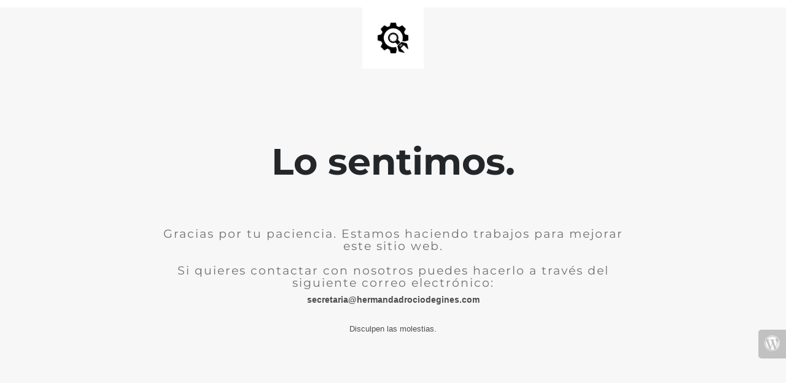

--- FILE ---
content_type: text/html; charset=UTF-8
request_url: https://www.hermandadrociodegines.com/2021/06/28/la-junta-de-gobierno-informa-2/
body_size: 808
content:
<!doctype html>
<html lang="en">
  <head>
    <meta charset="utf-8">
    <meta http-equiv="X-UA-Compatible" content="IE=edge">
    <meta name="viewport" content="width=device-width, initial-scale=1">
    <title>Hermandad Rocío de Gines is under construction</title>
    <meta name="description" content="Hermandad Rocío de Gines" />
    <meta name="generator" content="Plugin gratuito para WordPress de página en construcción">
    <link rel="stylesheet" href="https://fonts.bunny.net/css?family=Montserrat:400,700">    <link rel="stylesheet" href="https://www.hermandadrociodegines.com/wp-content/plugins/under-construction-page/themes/css/bootstrap.min.css?v=4.02" type="text/css">
<link rel="stylesheet" href="https://www.hermandadrociodegines.com/wp-content/plugins/under-construction-page/themes/css/common.css?v=4.02" type="text/css">
<link rel="stylesheet" href="https://www.hermandadrociodegines.com/wp-content/plugins/under-construction-page/themes/plain_text/style.css?v=4.02" type="text/css">
<link rel="stylesheet" href="https://www.hermandadrociodegines.com/wp-content/plugins/under-construction-page/themes/css/font-awesome.min.css?v=4.02" type="text/css">
<link rel="icon" href="https://www.hermandadrociodegines.com/wp-content/plugins/under-construction-page/themes/images/favicon.png" />
  </head>

  <body>
    <header>
      <span id="logo-wrap">
        <img src="https://www.hermandadrociodegines.com/wp-content/plugins/under-construction-page/themes/plain_text/ucp-cog.png" alt="Site is Under Construction" title="Site is Under Construction" id="logo">
      </span>
    </header>

    <div class="container">

      <div class="row">
        <div class="col-xs-12 col-md-12 col-lg-12">
          <h1>Lo sentimos.</h1>
        </div>
      </div>

      <div class="row">
        <div class="col-xs-12 col-md-8 col-md-offset-2 col-lg-offset-2 col-lg-8">
          <p class="content">Gracias por tu paciencia. Estamos haciendo trabajos para mejorar este sitio web.<br />
<br />
Si quieres contactar con nosotros puedes hacerlo a través del siguiente correo electrónico:<br />
<h5 style="text-align: center"><strong>secretaria@hermandadrociodegines.com</strong></h5><br />
<p style="text-align: center">Disculpen las molestias.</p></p>
        </div>
      </div>

      <div class="row" id="social">
        <div class="col-xs-12 col-md-12 col-lg-12">
          
        </div>
      </div>

    </div>
    <div id="login-button" class="loggedout"><a href="https://www.hermandadrociodegines.com/wp-login.php"><i class="fa fa-wordpress fa-2x" aria-hidden="true"></i></a></div>
  </body>
</html>
